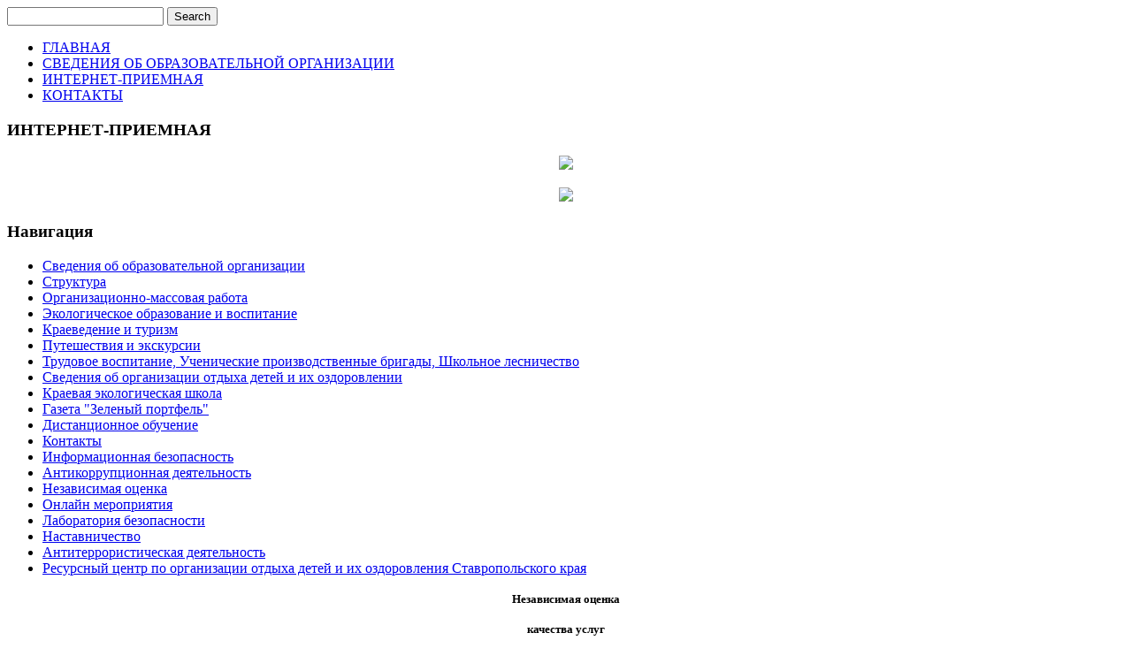

--- FILE ---
content_type: text/html; charset=utf-8
request_url: http://ecoturcentr.ru/index.php/onlajn-meropriyatiya/205-nash-lager/smena-navigator?start=45
body_size: 18528
content:
<!DOCTYPE html>
<html dir="ltr" lang="ru-ru">
<head>
      <base href="http://ecoturcentr.ru/index.php/onlajn-meropriyatiya/205-nash-lager/smena-navigator" />
  <meta http-equiv="content-type" content="text/html; charset=utf-8" />
  <meta name="keywords" content="Центр экологии, туризм, краеведение, биология, УПБ, ученические производственные бригады, образование, нормативные документы, Ставропольский край, мининстерство образования, дополнительное образование, исследование, наука" />
  <meta name="description" content="О деятельности ГБОУ ДОД &quot;Краевой центр экологии, туризма и краеведения&quot;. Обзоры, пресс-релизы, конкурсы, мероприятия и многое другое." />
  <meta name="generator" content="Joomla! - Open Source Content Management" />
  <title>Онлайн мероприятия - ГБУ ДО &quot;Краевой центр экологии, туризма и краеведения&quot;</title>
  <link href="/index.php/onlajn-meropriyatiya/205-nash-lager/smena-navigator?format=feed&amp;type=rss" rel="alternate" type="application/rss+xml" title="RSS 2.0" />
  <link href="/index.php/onlajn-meropriyatiya/205-nash-lager/smena-navigator?format=feed&amp;type=atom" rel="alternate" type="application/atom+xml" title="Atom 1.0" />
  <link href="/templates/green_yellow_2/favicon.ico" rel="shortcut icon" type="image/vnd.microsoft.icon" />
  <link rel="stylesheet" href="/media/com_attachments/css/attachments_hide.css" type="text/css" />
  <link rel="stylesheet" href="/media/com_attachments/css/attachments_list.css" type="text/css" />
  <script src="/media/system/js/mootools-core.js" type="text/javascript"></script>
  <script src="/media/system/js/core.js" type="text/javascript"></script>
  <script src="/media/system/js/caption.js" type="text/javascript"></script>
  <script src="/media/system/js/mootools-more.js" type="text/javascript"></script>
  <script src="/media/com_attachments/js/attachments_refresh.js" type="text/javascript"></script>
  <script type="text/javascript">
window.addEvent('load', function() {
				new JCaption('img.caption');
			});window.addEvent('domready', function() {
			$$('.hasTip').each(function(el) {
				var title = el.get('title');
				if (title) {
					var parts = title.split('::', 2);
					el.store('tip:title', parts[0]);
					el.store('tip:text', parts[1]);
				}
			});
			var JTooltips = new Tips($$('.hasTip'), { maxTitleChars: 50, fixed: false});
		});
  </script>

    <link rel="stylesheet" href="/templates/system/css/system.css" />
    <link rel="stylesheet" href="/templates/system/css/general.css" />

    <!-- Created by Artisteer v4.0.0.58475 -->
    
    
    <meta name="viewport" content="initial-scale = 1.0, maximum-scale = 1.0, user-scalable = no, width = device-width">
<meta name='yandex-verification' content='501af365c78739e7' />
    <!--[if lt IE 9]><script src="http://html5shiv.googlecode.com/svn/trunk/html5.js"></script><![endif]-->
    <link rel="stylesheet" href="/templates/green_yellow_2/css/template.css" media="screen">
    <!--[if lte IE 7]><link rel="stylesheet" href="/templates/green_yellow_2/css/template.ie7.css" media="screen" /><![endif]-->
    <link rel="stylesheet" href="/templates/green_yellow_2/css/template.responsive.css" media="all">


    <script>if ('undefined' != typeof jQuery) document._artxJQueryBackup = jQuery;</script>
    <script src="/templates/green_yellow_2/jquery.js"></script>
    <script>jQuery.noConflict();</script>

    <script src="/templates/green_yellow_2/script.js"></script>
    <script>if (document._artxJQueryBackup) jQuery = document._artxJQueryBackup;</script>
    <script src="/templates/green_yellow_2/script.responsive.js"></script>
</head>
<body>

<div id="art-main">
<header class="art-header clearfix">

    <div class="art-shapes">


            </div>
<div class="art-textblock art-object340658406" data-left="96%">
    <form class="art-search" name="Search" action="/index.php/component/search/">
    <input type="text" value="" name="searchword">
    <input type="submit" value="Search" name="search" class="art-search-button">
</form>
</div>
                        <div id="art-flash-area">
                    <div id="art-flash-container">
                   <!-- <object classid="clsid:D27CDB6E-AE6D-11cf-96B8-444553540000" width="1000" height="283" id="art-flash-object">
                        <param name="movie" value="/templates/green_yellow_2/images/flash.swf">
                        <param name="quality" value="medium">
                      <param name="scale" value="exactfit">
                      <param name="wmode" value="transparent">
                      <param name="flashvars" value="color1=0xFFFFFF&amp;alpha1=.50&amp;framerate1=12&amp;loop=true&amp;wmode=transparent">
                        <param name="swfliveconnect" value="true">
                        <!--[if !IE]>-->
                        <!-- <object type="application/x-shockwave-flash" data="/templates/green_yellow_2/images/flash.swf" width="1000" height="283">
                            <param name="quality" value="medium">
                          <param name="scale" value="exactfit">
                            <param name="wmode" value="transparent">
                                                          <param name="flashvars" value="color1=0xFFFFFF&amp;alpha1=.50&amp;framerate1=12&amp;loop=true&amp;wmode=transparent">
                            <param name="swfliveconnect" value="true">
                        <!--<![endif]-->
                            <!-- <div class="art-flash-alt"><a href="http://www.adobe.com/go/getflashplayer"><img src="http://www.adobe.com/images/shared/download_buttons/get_flash_player.gif" alt="Get Adobe Flash player"></a></div>
                        <!--[if !IE]>-->
                      <!--   </object>
                        <!--<![endif]-->
                   <!--  </object>-->
                    </div>
                    </div>
<nav class="art-nav clearfix">
    <div class="art-nav-inner">
    
<ul class="art-hmenu"><li class="item-464"><a href="/">ГЛАВНАЯ</a></li><li class="item-444"><a href="/index.php/obuchregdenii">СВЕДЕНИЯ ОБ ОБРАЗОВАТЕЛЬНОЙ ОРГАНИЗАЦИИ</a></li><li class="item-487"><a href="/index.php/internet-priemnaya">ИНТЕРНЕТ-ПРИЕМНАЯ</a></li><li class="item-207"><a href="/index.php/kontakty">КОНТАКТЫ</a></li></ul> 
        </div>
    </nav>

                    
</header>
<div class="art-sheet clearfix">
            <div class="art-layout-wrapper clearfix">
                <div class="art-content-layout">
                    <div class="art-content-layout-row">
                        <div class="art-layout-cell art-sidebar1 clearfix">
<div class="art-block clearfix"><div class="art-blockheader"><h3 class="t">ИНТЕРНЕТ-ПРИЕМНАЯ</h3></div><div class="art-blockcontent"><div class="custom"  >
	<p style="text-align: center;"><a href="/index.php/internet-priemnaya"><img src="/images/vopros.png" border="0" width="200" /></a></p></div></div></div><div class="art-block clearfix"><div class="art-blockcontent"><div class="custom"  >
	<center> 
<a href="/index.php/onlajn-meropriyatiya/205-nash-lager/smena-navigator?template=accessibility"><img src="/images/blind.png" width="90%" ></a></centr> 
</div></div></div><div class="art-block clearfix_menu"><div class="art-blockheader"><h3 class="t">Навигация</h3></div><div class="art-blockcontent"><ul class="menu"><li class="item-435"><a href="/index.php/obuchregdenii">Сведения об образовательной организации</a></li><li class="item-476"><a href="/index.php/struktura">Структура</a></li><li class="item-479"><a href="/index.php/organizacionno-massovaya-rabota">Организационно-массовая работа</a></li><li class="item-480"><a href="/index.php/ecology">Экологическое образование и воспитание</a></li><li class="item-481"><a href="/index.php/kraevedenie-i-turizm">Краеведение и туризм</a></li><li class="item-482"><a href="/index.php/puteshestviya-i-ekskursii">Путешествия и экскурсии</a></li><li class="item-483"><a href="/index.php/trud-vospit-upb">Трудовое воспитание, Ученические производственные бригады, Школьное лесничество</a></li><li class="item-484"><a href="/index.php/dooc-solnechnii">Сведения об организации отдыха детей и их оздоровлении</a></li><li class="item-510"><a href="/index.php/kraevaya-ekologicheskaya-shkola">Краевая экологическая школа</a></li><li class="item-485"><a href="/index.php/gazeta-zeleniy-portfel">Газета &quot;Зеленый портфель&quot;</a></li><li class="item-533"><a href="/index.php/dist-obuchenie">Дистанционное обучение</a></li><li class="item-486"><a href="/index.php/kontakty">Контакты</a></li><li class="item-517"><a href="/index.php/informatsionnaya-bezopasnost">Информационная безопасность</a></li><li class="item-512"><a href="/index.php/antikorruptsionnaya-deyatelnost-new">Антикоррупционная деятельность</a></li><li class="item-518"><a href="http://ecoturcentr.ru/index.php/obuchregdenii/187-normativno-pravovaya-baza/nezavisimaya-otsenka/1179-anketa">Независимая оценка</a></li><li class="item-538 current active"><a href="/index.php/onlajn-meropriyatiya">Онлайн мероприятия</a></li><li class="item-541"><a href="/index.php/laboratoriya-bezopasnosti">Лаборатория безопасности</a></li><li class="item-542"><a href="/index.php/nastavnichestvo">Наставничество</a></li><li class="item-547"><a href="/index.php/antiterroristicheskaya-deyatelnost">Антитеррористическая деятельность</a></li><li class="item-548"><a href="/index.php/resursnyj-tsentr-po-organizatsii-otdykha-detej-i-ozdorovleniya-stavropolskogo-kraya">Ресурсный центр по организации отдыха детей и их оздоровления Ставропольского края</a></li></ul></div></div><div class="art-block clearfix"><div class="art-blockcontent"><div class="custom"  >
	<p style="text-align: center;"><span style="font-size: small;"><strong>Независимая оценка </strong></span></p>
<p style="text-align: center;"><span style="font-size: small;"><strong>качества услуг</strong></span></p>
<p><img style="display: block; margin-left: auto; margin-right: auto;" src="/images/NG/nezvis_ocenka.jpg" alt="" width="90%" border="0" /></p>
<p style="text-align: center;"><strong><a href="http://ecoturcentr.ru/index.php/component/content/article/9-uncategorised/2851-ankety-poluchatelej-obrazovatelnykh-uslug">Анкеты получателей образовательных услуг</a></strong></p></div></div></div><div class="art-block clearfix"><div class="art-blockheader"><h3 class="t">Лаборатория</h3></div><div class="art-blockcontent"><div class="custom"  >
	<p style="text-align: left;"><strong>безопасности</strong></p>
<p style="text-align: center;"><img src="/images/PDD logo.jpg" border="0" alt="" width="179" height="172" /></p>
<p style="text-align: center;"><a href="/index.php/laboratoriya-bezopasnosti"><strong>Краевой центр </strong><strong>по безопасности <br />дорожного движения <br /></strong><strong>«Лаборатория безопасности»</strong></a></p></div></div></div>


                        </div>

                        <div class="art-layout-cell art-content clearfix">
<article class="art-post art-messages"><div class="art-postcontent clearfix">
<div id="system-message-container">
</div></div></article><div class="blog"><div class="items-leading">
            <div class="leading-0">
            <article class="art-post"><h2 class="art-postheader"><a href="/index.php/onlajn-meropriyatiya/205-nash-lager/smena-navigator/1643-onlajn-smena-navigator">Онлайн смена &quot;Навигатор&quot;</a></h2><div class="art-postmetadataheader"><div class="art-postheadericons art-metadata-icons"><span class="art-postdateicon">Опубликовано 21.06.2020 05:17</span> | <span class="art-postauthoricon">Автор: kcetk</span> | <a href="/index.php/onlajn-meropriyatiya/205-nash-lager/smena-navigator/1643-onlajn-smena-navigator?tmpl=component&amp;print=1&amp;layout=default&amp;page=" title="Печать" onclick="window.open(this.href,'win2','status=no,toolbar=no,scrollbars=yes,titlebar=no,menubar=no,resizable=yes,width=640,height=480,directories=no,location=no'); return false;" rel="nofollow"><img src="/templates/green_yellow_2/images/system/printButton.png" alt="Печать"  /></a> | <a href="/index.php/component/mailto/?tmpl=component&amp;template=green_yellow_2&amp;link=27fa556b62d7b482ff9d449b273d390c7f41ebf6" title="E-mail" onclick="window.open(this.href,'win2','width=400,height=350,menubar=yes,resizable=yes'); return false;"><img src="/templates/green_yellow_2/images/system/emailButton.png" alt="E-mail"  /></a> | Просмотров: 3597</div></div><div class="art-postcontent clearfix"><div class="art-article"><p><img src="/images/21.jpg" border="0" alt="" width="256" height="305" style="display: block; margin-left: auto; margin-right: auto;" /></p>
<p style="text-align: center;"><a href="/attachments/article/1643/%D0%A0%D0%B0%D1%81%D0%BF%D0%B8%D1%81%D0%B0%D0%BD%D0%B8%D0%B5%20%D0%BB%D0%B0%D0%B3%D0%B5%D1%80%D1%8F%20(2).pdf"><strong>Расписание</strong></a><br /><strong><a href="/attachments/article/1643/%D0%9F%D1%80%D0%BE%D0%B3%D1%80%D0%B0%D0%BC%D0%BC%D0%B0%20%D0%BE%D0%BD%D0%BB%D0%B0%D0%B9%D0%BD%20%D0%BB%D0%B0%D0%B3%D0%B5%D1%80%D1%8C_%D0%9D%D0%B0%D0%B2%D0%B8%D0%B3%D0%B0%D1%82%D0%BE%D1%80.pdf">Программа<br /></a><a href="https://youtu.be/Pabf1b-ShSE">Реклама лагеря</a></strong></p>
<p style="text-align: center;"> </p>
<p style="text-align: center;"><strong>Мы в Инстаграме:</strong><br /><strong><a href="https://www.instagram.com/ecoturcentr26/?hl=ru">ГБУ ДО "КЦЭТК"</a></strong><br /><a href="https://www.instagram.com/lagersolnechnyi/?hl=ru"><strong>Лагерь "Солнечный"</strong></a><br /><br /></p><div class="attachmentsContainer">

<div class="attachmentsList" id="attachmentsList_com_content_default_1643"></div>

</div></div></div><div class="art-postfootericons art-metadata-icons"><span class="art-postcategoryicon">Категория: <span class="art-post-metadata-category-name"><a href="/index.php/onlajn-meropriyatiya/205-nash-lager/smena-navigator">Смена &quot;Навигатор&quot;</a></span></span></div></article>        </div>
            </div>
<article class="art-post"><div class="art-postcontent clearfix"><div class="pagination"><p class="counter">Страница 10 из 10</p><ul><li class="pagination-start"><a title="В начало" href="/index.php/onlajn-meropriyatiya/205-nash-lager/smena-navigator?limitstart=0" class="pagenav">В начало</a></li><li class="pagination-prev"><a title="Назад" href="/index.php/onlajn-meropriyatiya/205-nash-lager/smena-navigator?start=40" class="pagenav">Назад</a></li><li><a title="1" href="/index.php/onlajn-meropriyatiya/205-nash-lager/smena-navigator?limitstart=0" class="pagenav">1</a></li><li><a title="2" href="/index.php/onlajn-meropriyatiya/205-nash-lager/smena-navigator?start=5" class="pagenav">2</a></li><li><a title="3" href="/index.php/onlajn-meropriyatiya/205-nash-lager/smena-navigator?start=10" class="pagenav">3</a></li><li><a title="4" href="/index.php/onlajn-meropriyatiya/205-nash-lager/smena-navigator?start=15" class="pagenav">4</a></li><li><a title="5" href="/index.php/onlajn-meropriyatiya/205-nash-lager/smena-navigator?start=20" class="pagenav">5</a></li><li><a title="6" href="/index.php/onlajn-meropriyatiya/205-nash-lager/smena-navigator?start=25" class="pagenav">6</a></li><li><a title="7" href="/index.php/onlajn-meropriyatiya/205-nash-lager/smena-navigator?start=30" class="pagenav">7</a></li><li><a title="8" href="/index.php/onlajn-meropriyatiya/205-nash-lager/smena-navigator?start=35" class="pagenav">8</a></li><li><a title="9" href="/index.php/onlajn-meropriyatiya/205-nash-lager/smena-navigator?start=40" class="pagenav">9</a></li><li><span class="pagenav">10</span></li><li class="pagination-next"><span class="pagenav">Вперёд</span></li><li class="pagination-end"><span class="pagenav">В конец</span></li></ul></div></div></article></div>


                        </div>
                                            </div>
                </div>
            </div>

<footer class="art-footer clearfix"><!-- begin nostyle -->
<div class="art-nostyle">
<!-- begin nostyle content -->


<div class="custom"  >
	<p style="text-align: center;">ГБУ ДО "Краевой центр экологии, туризма и краеведения" - 2015-2025.</p>
<p style="text-align: center;">355004, г. Ставрополь, ул. Лермонтова, 148. Тел. 8 (8652) 23-13-96.</p></div>
<!-- end nostyle content -->
</div>
<!-- end nostyle -->
</footer>

    </div>
</div>





<div class="custom"  >
	<p style="text-align: center;"><span style="font-size: 12pt;"><strong>Продолжая пользоваться сайтом, вы даёте согласие на обработку ваших персональных данных</strong> (файлов cookie, IP-адреса, данных браузера и др.) в соответствии с&nbsp;Политикой конфиденциальности. Обработка осуществляется в целях функционирования сайта, анализа трафика и персонализации рекламы.</span></p></div>
</body>
</html>